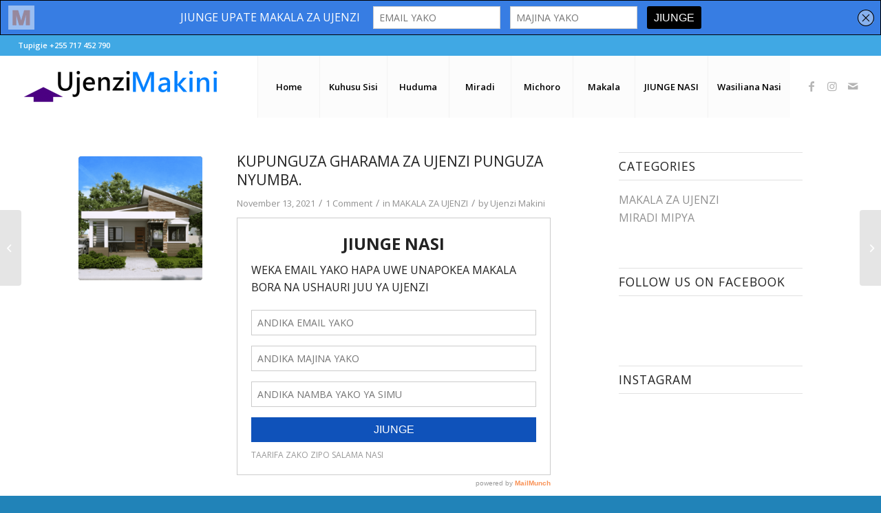

--- FILE ---
content_type: text/html; charset=UTF-8
request_url: https://ujenzimakini.com/2021/11/13/kupunguza-gharama-za-ujenzi-punguza-nyumba/
body_size: 59088
content:
<!DOCTYPE html>
<html lang="en-US" class="html_stretched responsive av-preloader-disabled  html_header_top html_logo_left html_main_nav_header html_menu_right html_slim html_header_sticky_disabled html_header_shrinking_disabled html_header_topbar_active html_mobile_menu_tablet html_header_searchicon_disabled html_content_align_center html_header_unstick_top_disabled html_header_stretch html_minimal_header html_av-submenu-hidden html_av-submenu-display-click html_av-overlay-side html_av-overlay-side-classic html_av-submenu-clone html_entry_id_4004 av-cookies-no-cookie-consent av-default-lightbox av-no-preview html_text_menu_active av-mobile-menu-switch-default">
<head>
<meta charset="UTF-8" />
<meta name="robots" content="index, follow" />


<!-- mobile setting -->
<meta name="viewport" content="width=device-width, initial-scale=1">

<!-- Scripts/CSS and wp_head hook -->
<title>KUPUNGUZA GHARAMA ZA UJENZI PUNGUZA NYUMBA. &#8211; Ujenzi Makini</title>
<meta name='robots' content='max-image-preview:large' />
	<style>img:is([sizes="auto" i], [sizes^="auto," i]) { contain-intrinsic-size: 3000px 1500px }</style>
	<link rel="alternate" type="application/rss+xml" title="Ujenzi Makini &raquo; Feed" href="https://ujenzimakini.com/feed/" />
<link rel="alternate" type="application/rss+xml" title="Ujenzi Makini &raquo; Comments Feed" href="https://ujenzimakini.com/comments/feed/" />
<link rel="alternate" type="application/rss+xml" title="Ujenzi Makini &raquo; KUPUNGUZA GHARAMA ZA UJENZI PUNGUZA NYUMBA. Comments Feed" href="https://ujenzimakini.com/2021/11/13/kupunguza-gharama-za-ujenzi-punguza-nyumba/feed/" />

<!-- google webfont font replacement -->

			<script type='text/javascript'>

				(function() {

					/*	check if webfonts are disabled by user setting via cookie - or user must opt in.	*/
					var html = document.getElementsByTagName('html')[0];
					var cookie_check = html.className.indexOf('av-cookies-needs-opt-in') >= 0 || html.className.indexOf('av-cookies-can-opt-out') >= 0;
					var allow_continue = true;
					var silent_accept_cookie = html.className.indexOf('av-cookies-user-silent-accept') >= 0;

					if( cookie_check && ! silent_accept_cookie )
					{
						if( ! document.cookie.match(/aviaCookieConsent/) || html.className.indexOf('av-cookies-session-refused') >= 0 )
						{
							allow_continue = false;
						}
						else
						{
							if( ! document.cookie.match(/aviaPrivacyRefuseCookiesHideBar/) )
							{
								allow_continue = false;
							}
							else if( ! document.cookie.match(/aviaPrivacyEssentialCookiesEnabled/) )
							{
								allow_continue = false;
							}
							else if( document.cookie.match(/aviaPrivacyGoogleWebfontsDisabled/) )
							{
								allow_continue = false;
							}
						}
					}

					if( allow_continue )
					{
						var f = document.createElement('link');

						f.type 	= 'text/css';
						f.rel 	= 'stylesheet';
						f.href 	= '//fonts.googleapis.com/css?family=Open+Sans:400,600';
						f.id 	= 'avia-google-webfont';

						document.getElementsByTagName('head')[0].appendChild(f);
					}
				})();

			</script>
			<script type="text/javascript">
/* <![CDATA[ */
window._wpemojiSettings = {"baseUrl":"https:\/\/s.w.org\/images\/core\/emoji\/15.0.3\/72x72\/","ext":".png","svgUrl":"https:\/\/s.w.org\/images\/core\/emoji\/15.0.3\/svg\/","svgExt":".svg","source":{"concatemoji":"https:\/\/ujenzimakini.com\/wp-includes\/js\/wp-emoji-release.min.js?ver=6.7.4"}};
/*! This file is auto-generated */
!function(i,n){var o,s,e;function c(e){try{var t={supportTests:e,timestamp:(new Date).valueOf()};sessionStorage.setItem(o,JSON.stringify(t))}catch(e){}}function p(e,t,n){e.clearRect(0,0,e.canvas.width,e.canvas.height),e.fillText(t,0,0);var t=new Uint32Array(e.getImageData(0,0,e.canvas.width,e.canvas.height).data),r=(e.clearRect(0,0,e.canvas.width,e.canvas.height),e.fillText(n,0,0),new Uint32Array(e.getImageData(0,0,e.canvas.width,e.canvas.height).data));return t.every(function(e,t){return e===r[t]})}function u(e,t,n){switch(t){case"flag":return n(e,"\ud83c\udff3\ufe0f\u200d\u26a7\ufe0f","\ud83c\udff3\ufe0f\u200b\u26a7\ufe0f")?!1:!n(e,"\ud83c\uddfa\ud83c\uddf3","\ud83c\uddfa\u200b\ud83c\uddf3")&&!n(e,"\ud83c\udff4\udb40\udc67\udb40\udc62\udb40\udc65\udb40\udc6e\udb40\udc67\udb40\udc7f","\ud83c\udff4\u200b\udb40\udc67\u200b\udb40\udc62\u200b\udb40\udc65\u200b\udb40\udc6e\u200b\udb40\udc67\u200b\udb40\udc7f");case"emoji":return!n(e,"\ud83d\udc26\u200d\u2b1b","\ud83d\udc26\u200b\u2b1b")}return!1}function f(e,t,n){var r="undefined"!=typeof WorkerGlobalScope&&self instanceof WorkerGlobalScope?new OffscreenCanvas(300,150):i.createElement("canvas"),a=r.getContext("2d",{willReadFrequently:!0}),o=(a.textBaseline="top",a.font="600 32px Arial",{});return e.forEach(function(e){o[e]=t(a,e,n)}),o}function t(e){var t=i.createElement("script");t.src=e,t.defer=!0,i.head.appendChild(t)}"undefined"!=typeof Promise&&(o="wpEmojiSettingsSupports",s=["flag","emoji"],n.supports={everything:!0,everythingExceptFlag:!0},e=new Promise(function(e){i.addEventListener("DOMContentLoaded",e,{once:!0})}),new Promise(function(t){var n=function(){try{var e=JSON.parse(sessionStorage.getItem(o));if("object"==typeof e&&"number"==typeof e.timestamp&&(new Date).valueOf()<e.timestamp+604800&&"object"==typeof e.supportTests)return e.supportTests}catch(e){}return null}();if(!n){if("undefined"!=typeof Worker&&"undefined"!=typeof OffscreenCanvas&&"undefined"!=typeof URL&&URL.createObjectURL&&"undefined"!=typeof Blob)try{var e="postMessage("+f.toString()+"("+[JSON.stringify(s),u.toString(),p.toString()].join(",")+"));",r=new Blob([e],{type:"text/javascript"}),a=new Worker(URL.createObjectURL(r),{name:"wpTestEmojiSupports"});return void(a.onmessage=function(e){c(n=e.data),a.terminate(),t(n)})}catch(e){}c(n=f(s,u,p))}t(n)}).then(function(e){for(var t in e)n.supports[t]=e[t],n.supports.everything=n.supports.everything&&n.supports[t],"flag"!==t&&(n.supports.everythingExceptFlag=n.supports.everythingExceptFlag&&n.supports[t]);n.supports.everythingExceptFlag=n.supports.everythingExceptFlag&&!n.supports.flag,n.DOMReady=!1,n.readyCallback=function(){n.DOMReady=!0}}).then(function(){return e}).then(function(){var e;n.supports.everything||(n.readyCallback(),(e=n.source||{}).concatemoji?t(e.concatemoji):e.wpemoji&&e.twemoji&&(t(e.twemoji),t(e.wpemoji)))}))}((window,document),window._wpemojiSettings);
/* ]]> */
</script>
<style id='wp-emoji-styles-inline-css' type='text/css'>

	img.wp-smiley, img.emoji {
		display: inline !important;
		border: none !important;
		box-shadow: none !important;
		height: 1em !important;
		width: 1em !important;
		margin: 0 0.07em !important;
		vertical-align: -0.1em !important;
		background: none !important;
		padding: 0 !important;
	}
</style>
<link rel='stylesheet' id='wp-block-library-css' href='https://ujenzimakini.com/wp-includes/css/dist/block-library/style.min.css?ver=6.7.4' type='text/css' media='all' />
<style id='classic-theme-styles-inline-css' type='text/css'>
/*! This file is auto-generated */
.wp-block-button__link{color:#fff;background-color:#32373c;border-radius:9999px;box-shadow:none;text-decoration:none;padding:calc(.667em + 2px) calc(1.333em + 2px);font-size:1.125em}.wp-block-file__button{background:#32373c;color:#fff;text-decoration:none}
</style>
<style id='global-styles-inline-css' type='text/css'>
:root{--wp--preset--aspect-ratio--square: 1;--wp--preset--aspect-ratio--4-3: 4/3;--wp--preset--aspect-ratio--3-4: 3/4;--wp--preset--aspect-ratio--3-2: 3/2;--wp--preset--aspect-ratio--2-3: 2/3;--wp--preset--aspect-ratio--16-9: 16/9;--wp--preset--aspect-ratio--9-16: 9/16;--wp--preset--color--black: #000000;--wp--preset--color--cyan-bluish-gray: #abb8c3;--wp--preset--color--white: #ffffff;--wp--preset--color--pale-pink: #f78da7;--wp--preset--color--vivid-red: #cf2e2e;--wp--preset--color--luminous-vivid-orange: #ff6900;--wp--preset--color--luminous-vivid-amber: #fcb900;--wp--preset--color--light-green-cyan: #7bdcb5;--wp--preset--color--vivid-green-cyan: #00d084;--wp--preset--color--pale-cyan-blue: #8ed1fc;--wp--preset--color--vivid-cyan-blue: #0693e3;--wp--preset--color--vivid-purple: #9b51e0;--wp--preset--gradient--vivid-cyan-blue-to-vivid-purple: linear-gradient(135deg,rgba(6,147,227,1) 0%,rgb(155,81,224) 100%);--wp--preset--gradient--light-green-cyan-to-vivid-green-cyan: linear-gradient(135deg,rgb(122,220,180) 0%,rgb(0,208,130) 100%);--wp--preset--gradient--luminous-vivid-amber-to-luminous-vivid-orange: linear-gradient(135deg,rgba(252,185,0,1) 0%,rgba(255,105,0,1) 100%);--wp--preset--gradient--luminous-vivid-orange-to-vivid-red: linear-gradient(135deg,rgba(255,105,0,1) 0%,rgb(207,46,46) 100%);--wp--preset--gradient--very-light-gray-to-cyan-bluish-gray: linear-gradient(135deg,rgb(238,238,238) 0%,rgb(169,184,195) 100%);--wp--preset--gradient--cool-to-warm-spectrum: linear-gradient(135deg,rgb(74,234,220) 0%,rgb(151,120,209) 20%,rgb(207,42,186) 40%,rgb(238,44,130) 60%,rgb(251,105,98) 80%,rgb(254,248,76) 100%);--wp--preset--gradient--blush-light-purple: linear-gradient(135deg,rgb(255,206,236) 0%,rgb(152,150,240) 100%);--wp--preset--gradient--blush-bordeaux: linear-gradient(135deg,rgb(254,205,165) 0%,rgb(254,45,45) 50%,rgb(107,0,62) 100%);--wp--preset--gradient--luminous-dusk: linear-gradient(135deg,rgb(255,203,112) 0%,rgb(199,81,192) 50%,rgb(65,88,208) 100%);--wp--preset--gradient--pale-ocean: linear-gradient(135deg,rgb(255,245,203) 0%,rgb(182,227,212) 50%,rgb(51,167,181) 100%);--wp--preset--gradient--electric-grass: linear-gradient(135deg,rgb(202,248,128) 0%,rgb(113,206,126) 100%);--wp--preset--gradient--midnight: linear-gradient(135deg,rgb(2,3,129) 0%,rgb(40,116,252) 100%);--wp--preset--font-size--small: 13px;--wp--preset--font-size--medium: 20px;--wp--preset--font-size--large: 36px;--wp--preset--font-size--x-large: 42px;--wp--preset--spacing--20: 0.44rem;--wp--preset--spacing--30: 0.67rem;--wp--preset--spacing--40: 1rem;--wp--preset--spacing--50: 1.5rem;--wp--preset--spacing--60: 2.25rem;--wp--preset--spacing--70: 3.38rem;--wp--preset--spacing--80: 5.06rem;--wp--preset--shadow--natural: 6px 6px 9px rgba(0, 0, 0, 0.2);--wp--preset--shadow--deep: 12px 12px 50px rgba(0, 0, 0, 0.4);--wp--preset--shadow--sharp: 6px 6px 0px rgba(0, 0, 0, 0.2);--wp--preset--shadow--outlined: 6px 6px 0px -3px rgba(255, 255, 255, 1), 6px 6px rgba(0, 0, 0, 1);--wp--preset--shadow--crisp: 6px 6px 0px rgba(0, 0, 0, 1);}:where(.is-layout-flex){gap: 0.5em;}:where(.is-layout-grid){gap: 0.5em;}body .is-layout-flex{display: flex;}.is-layout-flex{flex-wrap: wrap;align-items: center;}.is-layout-flex > :is(*, div){margin: 0;}body .is-layout-grid{display: grid;}.is-layout-grid > :is(*, div){margin: 0;}:where(.wp-block-columns.is-layout-flex){gap: 2em;}:where(.wp-block-columns.is-layout-grid){gap: 2em;}:where(.wp-block-post-template.is-layout-flex){gap: 1.25em;}:where(.wp-block-post-template.is-layout-grid){gap: 1.25em;}.has-black-color{color: var(--wp--preset--color--black) !important;}.has-cyan-bluish-gray-color{color: var(--wp--preset--color--cyan-bluish-gray) !important;}.has-white-color{color: var(--wp--preset--color--white) !important;}.has-pale-pink-color{color: var(--wp--preset--color--pale-pink) !important;}.has-vivid-red-color{color: var(--wp--preset--color--vivid-red) !important;}.has-luminous-vivid-orange-color{color: var(--wp--preset--color--luminous-vivid-orange) !important;}.has-luminous-vivid-amber-color{color: var(--wp--preset--color--luminous-vivid-amber) !important;}.has-light-green-cyan-color{color: var(--wp--preset--color--light-green-cyan) !important;}.has-vivid-green-cyan-color{color: var(--wp--preset--color--vivid-green-cyan) !important;}.has-pale-cyan-blue-color{color: var(--wp--preset--color--pale-cyan-blue) !important;}.has-vivid-cyan-blue-color{color: var(--wp--preset--color--vivid-cyan-blue) !important;}.has-vivid-purple-color{color: var(--wp--preset--color--vivid-purple) !important;}.has-black-background-color{background-color: var(--wp--preset--color--black) !important;}.has-cyan-bluish-gray-background-color{background-color: var(--wp--preset--color--cyan-bluish-gray) !important;}.has-white-background-color{background-color: var(--wp--preset--color--white) !important;}.has-pale-pink-background-color{background-color: var(--wp--preset--color--pale-pink) !important;}.has-vivid-red-background-color{background-color: var(--wp--preset--color--vivid-red) !important;}.has-luminous-vivid-orange-background-color{background-color: var(--wp--preset--color--luminous-vivid-orange) !important;}.has-luminous-vivid-amber-background-color{background-color: var(--wp--preset--color--luminous-vivid-amber) !important;}.has-light-green-cyan-background-color{background-color: var(--wp--preset--color--light-green-cyan) !important;}.has-vivid-green-cyan-background-color{background-color: var(--wp--preset--color--vivid-green-cyan) !important;}.has-pale-cyan-blue-background-color{background-color: var(--wp--preset--color--pale-cyan-blue) !important;}.has-vivid-cyan-blue-background-color{background-color: var(--wp--preset--color--vivid-cyan-blue) !important;}.has-vivid-purple-background-color{background-color: var(--wp--preset--color--vivid-purple) !important;}.has-black-border-color{border-color: var(--wp--preset--color--black) !important;}.has-cyan-bluish-gray-border-color{border-color: var(--wp--preset--color--cyan-bluish-gray) !important;}.has-white-border-color{border-color: var(--wp--preset--color--white) !important;}.has-pale-pink-border-color{border-color: var(--wp--preset--color--pale-pink) !important;}.has-vivid-red-border-color{border-color: var(--wp--preset--color--vivid-red) !important;}.has-luminous-vivid-orange-border-color{border-color: var(--wp--preset--color--luminous-vivid-orange) !important;}.has-luminous-vivid-amber-border-color{border-color: var(--wp--preset--color--luminous-vivid-amber) !important;}.has-light-green-cyan-border-color{border-color: var(--wp--preset--color--light-green-cyan) !important;}.has-vivid-green-cyan-border-color{border-color: var(--wp--preset--color--vivid-green-cyan) !important;}.has-pale-cyan-blue-border-color{border-color: var(--wp--preset--color--pale-cyan-blue) !important;}.has-vivid-cyan-blue-border-color{border-color: var(--wp--preset--color--vivid-cyan-blue) !important;}.has-vivid-purple-border-color{border-color: var(--wp--preset--color--vivid-purple) !important;}.has-vivid-cyan-blue-to-vivid-purple-gradient-background{background: var(--wp--preset--gradient--vivid-cyan-blue-to-vivid-purple) !important;}.has-light-green-cyan-to-vivid-green-cyan-gradient-background{background: var(--wp--preset--gradient--light-green-cyan-to-vivid-green-cyan) !important;}.has-luminous-vivid-amber-to-luminous-vivid-orange-gradient-background{background: var(--wp--preset--gradient--luminous-vivid-amber-to-luminous-vivid-orange) !important;}.has-luminous-vivid-orange-to-vivid-red-gradient-background{background: var(--wp--preset--gradient--luminous-vivid-orange-to-vivid-red) !important;}.has-very-light-gray-to-cyan-bluish-gray-gradient-background{background: var(--wp--preset--gradient--very-light-gray-to-cyan-bluish-gray) !important;}.has-cool-to-warm-spectrum-gradient-background{background: var(--wp--preset--gradient--cool-to-warm-spectrum) !important;}.has-blush-light-purple-gradient-background{background: var(--wp--preset--gradient--blush-light-purple) !important;}.has-blush-bordeaux-gradient-background{background: var(--wp--preset--gradient--blush-bordeaux) !important;}.has-luminous-dusk-gradient-background{background: var(--wp--preset--gradient--luminous-dusk) !important;}.has-pale-ocean-gradient-background{background: var(--wp--preset--gradient--pale-ocean) !important;}.has-electric-grass-gradient-background{background: var(--wp--preset--gradient--electric-grass) !important;}.has-midnight-gradient-background{background: var(--wp--preset--gradient--midnight) !important;}.has-small-font-size{font-size: var(--wp--preset--font-size--small) !important;}.has-medium-font-size{font-size: var(--wp--preset--font-size--medium) !important;}.has-large-font-size{font-size: var(--wp--preset--font-size--large) !important;}.has-x-large-font-size{font-size: var(--wp--preset--font-size--x-large) !important;}
:where(.wp-block-post-template.is-layout-flex){gap: 1.25em;}:where(.wp-block-post-template.is-layout-grid){gap: 1.25em;}
:where(.wp-block-columns.is-layout-flex){gap: 2em;}:where(.wp-block-columns.is-layout-grid){gap: 2em;}
:root :where(.wp-block-pullquote){font-size: 1.5em;line-height: 1.6;}
</style>
<link rel='stylesheet' id='avia-merged-styles-css' href='https://ujenzimakini.com/wp-content/uploads/dynamic_avia/avia-merged-styles-5b0e53d698a1b876bc0e468c6f96d44c---681ce46aa161f.css' type='text/css' media='all' />
<script type="text/javascript" src="https://ujenzimakini.com/wp-includes/js/jquery/jquery.min.js?ver=3.7.1" id="jquery-core-js"></script>
<script type="text/javascript" src="https://ujenzimakini.com/wp-includes/js/jquery/jquery-migrate.min.js?ver=3.4.1" id="jquery-migrate-js"></script>
<link rel="https://api.w.org/" href="https://ujenzimakini.com/wp-json/" /><link rel="alternate" title="JSON" type="application/json" href="https://ujenzimakini.com/wp-json/wp/v2/posts/4004" /><link rel="EditURI" type="application/rsd+xml" title="RSD" href="https://ujenzimakini.com/xmlrpc.php?rsd" />
<meta name="generator" content="WordPress 6.7.4" />
<link rel="canonical" href="https://ujenzimakini.com/2021/11/13/kupunguza-gharama-za-ujenzi-punguza-nyumba/" />
<link rel='shortlink' href='https://ujenzimakini.com/?p=4004' />
<link rel="alternate" title="oEmbed (JSON)" type="application/json+oembed" href="https://ujenzimakini.com/wp-json/oembed/1.0/embed?url=https%3A%2F%2Fujenzimakini.com%2F2021%2F11%2F13%2Fkupunguza-gharama-za-ujenzi-punguza-nyumba%2F" />
<link rel="alternate" title="oEmbed (XML)" type="text/xml+oembed" href="https://ujenzimakini.com/wp-json/oembed/1.0/embed?url=https%3A%2F%2Fujenzimakini.com%2F2021%2F11%2F13%2Fkupunguza-gharama-za-ujenzi-punguza-nyumba%2F&#038;format=xml" />
<script type='text/javascript' data-cfasync='false'>var _mmunch = {'front': false, 'page': false, 'post': false, 'category': false, 'author': false, 'search': false, 'attachment': false, 'tag': false};_mmunch['post'] = true; _mmunch['postData'] = {"ID":4004,"post_name":"kupunguza-gharama-za-ujenzi-punguza-nyumba","post_title":"KUPUNGUZA GHARAMA ZA UJENZI PUNGUZA NYUMBA.","post_type":"post","post_author":"1","post_status":"publish"}; _mmunch['postCategories'] = [{"term_id":1,"name":"MAKALA ZA UJENZI","slug":"makala-za-ujenzi","term_group":0,"term_taxonomy_id":1,"taxonomy":"category","description":"","parent":0,"count":602,"filter":"raw","cat_ID":1,"category_count":602,"category_description":"","cat_name":"MAKALA ZA UJENZI","category_nicename":"makala-za-ujenzi","category_parent":0}]; _mmunch['postTags'] = false; _mmunch['postAuthor'] = {"name":"","ID":""};</script><script data-cfasync="false" src="//a.mailmunch.co/app/v1/site.js" id="mailmunch-script" data-plugin="mc_mm" data-mailmunch-site-id="740273" async></script><link rel="profile" href="http://gmpg.org/xfn/11" />
<link rel="alternate" type="application/rss+xml" title="Ujenzi Makini RSS2 Feed" href="https://ujenzimakini.com/feed/" />
<link rel="pingback" href="https://ujenzimakini.com/xmlrpc.php" />
<!--[if lt IE 9]><script src="https://ujenzimakini.com/wp-content/themes/enfold/js/html5shiv.js"></script><![endif]-->


<!-- Jetpack Open Graph Tags -->
<meta property="og:type" content="article" />
<meta property="og:title" content="KUPUNGUZA GHARAMA ZA UJENZI PUNGUZA NYUMBA." />
<meta property="og:url" content="https://ujenzimakini.com/2021/11/13/kupunguza-gharama-za-ujenzi-punguza-nyumba/" />
<meta property="og:description" content="Suala la kupunguza gharama za ujenzi ni suala ambalo hufikiriwa na kila mtu anayetaka kujenga lakini changamoto ni kwamba wengi aidha hawajui maeneo ya kuzingatia katika kufanya hivyo au huwa wanaa…" />
<meta property="article:published_time" content="2021-11-13T14:20:34+00:00" />
<meta property="article:modified_time" content="2021-11-13T14:20:44+00:00" />
<meta property="og:site_name" content="Ujenzi Makini" />
<meta property="og:image" content="https://ujenzimakini.com/wp-content/uploads/2021/11/Ujenzi-wa-gharama-nafuu-1.png" />
<meta property="og:image:width" content="798" />
<meta property="og:image:height" content="498" />
<meta property="og:image:alt" content="" />
<meta property="og:locale" content="en_US" />
<meta name="twitter:text:title" content="KUPUNGUZA GHARAMA ZA UJENZI PUNGUZA NYUMBA." />
<meta name="twitter:image" content="https://ujenzimakini.com/wp-content/uploads/2021/11/Ujenzi-wa-gharama-nafuu-1.png?w=640" />
<meta name="twitter:card" content="summary_large_image" />

<!-- End Jetpack Open Graph Tags -->

<!-- To speed up the rendering and to display the site as fast as possible to the user we include some styles and scripts for above the fold content inline -->
<script type="text/javascript">'use strict';var avia_is_mobile=!1;if(/Android|webOS|iPhone|iPad|iPod|BlackBerry|IEMobile|Opera Mini/i.test(navigator.userAgent)&&'ontouchstart' in document.documentElement){avia_is_mobile=!0;document.documentElement.className+=' avia_mobile '}
else{document.documentElement.className+=' avia_desktop '};document.documentElement.className+=' js_active ';(function(){var e=['-webkit-','-moz-','-ms-',''],n='';for(var t in e){if(e[t]+'transform' in document.documentElement.style){document.documentElement.className+=' avia_transform ';n=e[t]+'transform'};if(e[t]+'perspective' in document.documentElement.style){document.documentElement.className+=' avia_transform3d '}};if(typeof document.getElementsByClassName=='function'&&typeof document.documentElement.getBoundingClientRect=='function'&&avia_is_mobile==!1){if(n&&window.innerHeight>0){setTimeout(function(){var e=0,o={},a=0,t=document.getElementsByClassName('av-parallax'),i=window.pageYOffset||document.documentElement.scrollTop;for(e=0;e<t.length;e++){t[e].style.top='0px';o=t[e].getBoundingClientRect();a=Math.ceil((window.innerHeight+i-o.top)*0.3);t[e].style[n]='translate(0px, '+a+'px)';t[e].style.top='auto';t[e].className+=' enabled-parallax '}},50)}}})();</script><style type='text/css'>
@font-face {font-family: 'entypo-fontello'; font-weight: normal; font-style: normal; font-display: auto;
src: url('https://ujenzimakini.com/wp-content/themes/enfold/config-templatebuilder/avia-template-builder/assets/fonts/entypo-fontello.woff2') format('woff2'),
url('https://ujenzimakini.com/wp-content/themes/enfold/config-templatebuilder/avia-template-builder/assets/fonts/entypo-fontello.woff') format('woff'),
url('https://ujenzimakini.com/wp-content/themes/enfold/config-templatebuilder/avia-template-builder/assets/fonts/entypo-fontello.ttf') format('truetype'),
url('https://ujenzimakini.com/wp-content/themes/enfold/config-templatebuilder/avia-template-builder/assets/fonts/entypo-fontello.svg#entypo-fontello') format('svg'),
url('https://ujenzimakini.com/wp-content/themes/enfold/config-templatebuilder/avia-template-builder/assets/fonts/entypo-fontello.eot'),
url('https://ujenzimakini.com/wp-content/themes/enfold/config-templatebuilder/avia-template-builder/assets/fonts/entypo-fontello.eot?#iefix') format('embedded-opentype');
} #top .avia-font-entypo-fontello, body .avia-font-entypo-fontello, html body [data-av_iconfont='entypo-fontello']:before{ font-family: 'entypo-fontello'; }

@font-face {font-family: 'medical'; font-weight: normal; font-style: normal; font-display: auto;
src: url('https://ujenzimakini.com/wp-content/uploads/avia_fonts/medical/medical.woff2') format('woff2'),
url('https://ujenzimakini.com/wp-content/uploads/avia_fonts/medical/medical.woff') format('woff'),
url('https://ujenzimakini.com/wp-content/uploads/avia_fonts/medical/medical.ttf') format('truetype'),
url('https://ujenzimakini.com/wp-content/uploads/avia_fonts/medical/medical.svg#medical') format('svg'),
url('https://ujenzimakini.com/wp-content/uploads/avia_fonts/medical/medical.eot'),
url('https://ujenzimakini.com/wp-content/uploads/avia_fonts/medical/medical.eot?#iefix') format('embedded-opentype');
} #top .avia-font-medical, body .avia-font-medical, html body [data-av_iconfont='medical']:before{ font-family: 'medical'; }
</style>

<!--
Debugging Info for Theme support: 

Theme: Enfold
Version: 4.8.9
Installed: enfold
AviaFramework Version: 5.0
AviaBuilder Version: 4.8
aviaElementManager Version: 1.0.1
ML:512-PU:75-PLA:4
WP:6.7.4
Compress: CSS:all theme files - JS:all theme files
Updates: disabled
PLAu:3
-->
</head>

<body id="top" class="post-template-default single single-post postid-4004 single-format-standard stretched no_sidebar_border rtl_columns av-curtain-numeric open_sans " itemscope="itemscope" itemtype="https://schema.org/WebPage" >

	
	<div id='wrap_all'>

	
<header id='header' class='all_colors header_color light_bg_color  av_header_top av_logo_left av_main_nav_header av_menu_right av_slim av_header_sticky_disabled av_header_shrinking_disabled av_header_stretch av_mobile_menu_tablet av_header_searchicon_disabled av_header_unstick_top_disabled av_seperator_big_border av_minimal_header av_bottom_nav_disabled '  role="banner" itemscope="itemscope" itemtype="https://schema.org/WPHeader" >

		<div id='header_meta' class='container_wrap container_wrap_meta  av_icon_active_main av_secondary_right av_extra_header_active av_phone_active_left av_entry_id_4004'>

			      <div class='container'>
			      <div class='phone-info '><div>Tupigie +255 717 452 790</div></div>			      </div>
		</div>

		<div  id='header_main' class='container_wrap container_wrap_logo'>

        <div class='container av-logo-container'><div class='inner-container'><span class='logo avia-standard-logo'><a href='https://ujenzimakini.com/' class=''><img src="https://ujenzimakini.com/wp-content/uploads/2020/02/ujenzi-300x74.png" height="100" width="300" alt='Ujenzi Makini' title='' /></a></span><nav class='main_menu' data-selectname='Select a page'  role="navigation" itemscope="itemscope" itemtype="https://schema.org/SiteNavigationElement" ><div class="avia-menu av-main-nav-wrap av_menu_icon_beside"><ul role="menu" class="menu av-main-nav" id="avia-menu"><li role="menuitem" id="menu-item-1380" class="menu-item menu-item-type-post_type menu-item-object-page menu-item-home menu-item-top-level menu-item-top-level-1"><a href="https://ujenzimakini.com/" itemprop="url" tabindex="0"><span class="avia-bullet"></span><span class="avia-menu-text">Home</span><span class="avia-menu-fx"><span class="avia-arrow-wrap"><span class="avia-arrow"></span></span></span></a></li>
<li role="menuitem" id="menu-item-1182" class="menu-item menu-item-type-post_type menu-item-object-page menu-item-top-level menu-item-top-level-2"><a href="https://ujenzimakini.com/kuhusu-sisi/" itemprop="url" tabindex="0"><span class="avia-bullet"></span><span class="avia-menu-text">Kuhusu Sisi</span><span class="avia-menu-fx"><span class="avia-arrow-wrap"><span class="avia-arrow"></span></span></span></a></li>
<li role="menuitem" id="menu-item-1102" class="menu-item menu-item-type-post_type menu-item-object-page menu-item-top-level menu-item-top-level-3"><a href="https://ujenzimakini.com/huduma/" itemprop="url" tabindex="0"><span class="avia-bullet"></span><span class="avia-menu-text">Huduma</span><span class="avia-menu-fx"><span class="avia-arrow-wrap"><span class="avia-arrow"></span></span></span></a></li>
<li role="menuitem" id="menu-item-1187" class="menu-item menu-item-type-post_type menu-item-object-page menu-item-has-children menu-item-mega-parent  menu-item-top-level menu-item-top-level-4"><a href="https://ujenzimakini.com/miradi/" itemprop="url" tabindex="0"><span class="avia-bullet"></span><span class="avia-menu-text">Miradi</span><span class="avia-menu-fx"><span class="avia-arrow-wrap"><span class="avia-arrow"></span></span></span></a>
<div class='avia_mega_div avia_mega4 twelve units'>

<ul class="sub-menu">
	<li role="menuitem" id="menu-item-2589" class="menu-item menu-item-type-taxonomy menu-item-object-category avia_mega_menu_columns_4 three units  avia_mega_menu_columns_first"><span class='mega_menu_title heading-color av-special-font'><a href='https://ujenzimakini.com/category/miradi-mipya/'>MIRADI MIPYA</a></span></li>
	<li role="menuitem" id="menu-item-1199" class="menu-item menu-item-type-post_type menu-item-object-page avia_mega_menu_columns_4 three units "><span class='mega_menu_title heading-color av-special-font'><a href='https://ujenzimakini.com/miradi/miradi-iliyochorwa/'>Miradi Iliyochorwa</a></span></li>
	<li role="menuitem" id="menu-item-1198" class="menu-item menu-item-type-post_type menu-item-object-page avia_mega_menu_columns_4 three units "><span class='mega_menu_title heading-color av-special-font'><a href='https://ujenzimakini.com/miradi/miradi-inayojengwa/'>Miradi Inayojengwa</a></span></li>
	<li role="menuitem" id="menu-item-1197" class="menu-item menu-item-type-post_type menu-item-object-page avia_mega_menu_columns_4 three units avia_mega_menu_columns_last"><span class='mega_menu_title heading-color av-special-font'><a href='https://ujenzimakini.com/miradi/miradi-iliyokamilika/'>Miradi Iliyokamilika</a></span></li>
</ul>

</div>
</li>
<li role="menuitem" id="menu-item-1345" class="menu-item menu-item-type-post_type menu-item-object-page menu-item-top-level menu-item-top-level-5"><a href="https://ujenzimakini.com/michoro-picha/" itemprop="url" tabindex="0"><span class="avia-bullet"></span><span class="avia-menu-text">Michoro</span><span class="avia-menu-fx"><span class="avia-arrow-wrap"><span class="avia-arrow"></span></span></span></a></li>
<li role="menuitem" id="menu-item-1103" class="menu-item menu-item-type-post_type menu-item-object-page current_page_parent menu-item-top-level menu-item-top-level-6 current-menu-item"><a href="https://ujenzimakini.com/makala/" itemprop="url" tabindex="0"><span class="avia-bullet"></span><span class="avia-menu-text">Makala</span><span class="avia-menu-fx"><span class="avia-arrow-wrap"><span class="avia-arrow"></span></span></span></a></li>
<li role="menuitem" id="menu-item-1374" class="menu-item menu-item-type-post_type menu-item-object-page menu-item-top-level menu-item-top-level-7"><a href="https://ujenzimakini.com/jiunge-nasi/" itemprop="url" tabindex="0"><span class="avia-bullet"></span><span class="avia-menu-text">JIUNGE NASI</span><span class="avia-menu-fx"><span class="avia-arrow-wrap"><span class="avia-arrow"></span></span></span></a></li>
<li role="menuitem" id="menu-item-1101" class="menu-item menu-item-type-post_type menu-item-object-page menu-item-top-level menu-item-top-level-8"><a href="https://ujenzimakini.com/mawasiliano/" itemprop="url" tabindex="0"><span class="avia-bullet"></span><span class="avia-menu-text">Wasiliana Nasi</span><span class="avia-menu-fx"><span class="avia-arrow-wrap"><span class="avia-arrow"></span></span></span></a></li>
<li class="av-burger-menu-main menu-item-avia-special av-small-burger-icon">
	        			<a href="#" aria-label="Menu" aria-hidden="false">
							<span class="av-hamburger av-hamburger--spin av-js-hamburger">
								<span class="av-hamburger-box">
						          <span class="av-hamburger-inner"></span>
						          <strong>Menu</strong>
								</span>
							</span>
							<span class="avia_hidden_link_text">Menu</span>
						</a>
	        		   </li></ul></div><ul class='noLightbox social_bookmarks icon_count_3'><li class='social_bookmarks_facebook av-social-link-facebook social_icon_1'><a  aria-label="Link to Facebook" href='#' aria-hidden='false' data-av_icon='' data-av_iconfont='entypo-fontello' title='Facebook'><span class='avia_hidden_link_text'>Facebook</span></a></li><li class='social_bookmarks_instagram av-social-link-instagram social_icon_2'><a  aria-label="Link to Instagram" href='#' aria-hidden='false' data-av_icon='' data-av_iconfont='entypo-fontello' title='Instagram'><span class='avia_hidden_link_text'>Instagram</span></a></li><li class='social_bookmarks_mail av-social-link-mail social_icon_3'><a  aria-label="Link to Mail" href='#' aria-hidden='false' data-av_icon='' data-av_iconfont='entypo-fontello' title='Mail'><span class='avia_hidden_link_text'>Mail</span></a></li></ul></nav></div> </div> 
		<!-- end container_wrap-->
		</div>
		<div class='header_bg'></div>

<!-- end header -->
</header>

	<div id='main' class='all_colors' data-scroll-offset='0'>

	
		<div class='container_wrap container_wrap_first main_color sidebar_right'>

			<div class='container template-blog template-single-blog '>

				<main class='content units av-content-small alpha '  role="main" itemscope="itemscope" itemtype="https://schema.org/Blog" >

                    <article class="post-entry post-entry-type-standard post-entry-4004 post-loop-1 post-parity-odd post-entry-last single-small with-slider post-4004 post type-post status-publish format-standard has-post-thumbnail hentry category-makala-za-ujenzi"  itemscope="itemscope" itemtype="https://schema.org/BlogPosting" itemprop="blogPost" ><div class="blog-meta"><a href="https://ujenzimakini.com/wp-content/uploads/2021/11/Ujenzi-wa-gharama-nafuu-1.png" class='small-preview'  title="Ujenzi-wa-gharama-nafuu-1"   itemprop="image" itemscope="itemscope" itemtype="https://schema.org/ImageObject" ><img width="180" height="180" src="https://ujenzimakini.com/wp-content/uploads/2021/11/Ujenzi-wa-gharama-nafuu-1-180x180.png" class="wp-image-4005 avia-img-lazy-loading-4005 attachment-square size-square wp-post-image" alt="" decoding="async" /><span class="iconfont" aria-hidden='true' data-av_icon='' data-av_iconfont='entypo-fontello'></span></a></div><div class='entry-content-wrapper clearfix standard-content'><header class="entry-content-header"><h1 class='post-title entry-title '  itemprop="headline" >KUPUNGUZA GHARAMA ZA UJENZI PUNGUZA NYUMBA.<span class="post-format-icon minor-meta"></span></h1><span class="post-meta-infos"><time class="date-container minor-meta updated"  itemprop="datePublished" datetime="2021-11-13T17:20:34+03:00" >November 13, 2021</time><span class="text-sep">/</span><span class="comment-container minor-meta"><a href="https://ujenzimakini.com/2021/11/13/kupunguza-gharama-za-ujenzi-punguza-nyumba/#comments" class="comments-link" >1 Comment</a></span><span class="text-sep">/</span><span class="blog-categories minor-meta">in <a href="https://ujenzimakini.com/category/makala-za-ujenzi/" rel="tag">MAKALA ZA UJENZI</a></span><span class="text-sep">/</span><span class="blog-author minor-meta">by <span class="entry-author-link"  itemprop="author" ><span class="author"><span class="fn"><a href="https://ujenzimakini.com/author/ujenzi-makini/" title="Posts by Ujenzi Makini" rel="author">Ujenzi Makini</a></span></span></span></span></span></header><div class="entry-content"  itemprop="text" ><div class='mailmunch-forms-before-post' style='display: none !important;'></div>
<p></p>



<p><strong>Suala la kupunguza gharama za ujenzi ni suala ambalo hufikiriwa na kila mtu anayetaka kujenga lakini changamoto ni kwamba wengi aidha hawajui</strong> <strong>maeneo ya kuzingatia katika kufanya hivyo au huwa wanaamini kwamba kuna miujiza inaweza kufanyika katika kupunguza gharama za ujenzi.</strong></p>



<p>Kama vitu vinavyofanya gharama iwe kubwa ni vitu unavyovihitaji sana na haupo tayari kuvikosa na pia una uwezo wa kumudu gharama yake hata kama ni kwa muda fulani basi hupaswi kuviondoa bali unapaswa kupambana mpaka uhakikishe vimeweza kukamilika.</p>



<figure class="wp-block-image size-full is-resized"><img fetchpriority="high" decoding="async" src="https://ujenzimakini.com/wp-content/uploads/2021/11/Ujenzi-wa-gharama-nafuu-1.png" alt="" class="wp-image-4005" width="1022" height="638" srcset="https://ujenzimakini.com/wp-content/uploads/2021/11/Ujenzi-wa-gharama-nafuu-1.png 798w, https://ujenzimakini.com/wp-content/uploads/2021/11/Ujenzi-wa-gharama-nafuu-1-300x187.png 300w, https://ujenzimakini.com/wp-content/uploads/2021/11/Ujenzi-wa-gharama-nafuu-1-768x479.png 768w, https://ujenzimakini.com/wp-content/uploads/2021/11/Ujenzi-wa-gharama-nafuu-1-705x440.png 705w, https://ujenzimakini.com/wp-content/uploads/2021/11/Ujenzi-wa-gharama-nafuu-1-450x281.png 450w" sizes="(max-width: 1022px) 100vw, 1022px" /></figure>



<p>Nafikiri jambo la kwanza muhimu kabisa kabla ya vyote ni kufahamu gharama zenyewe za ujenzi ni kiasi gani na kwa nini ni kiasi hicho kwa kujua ni maeneo gani yanafanya gharama iwe kiasi hicho na kisha kuangalia kama ni vitu unavyoweza kufanyia kazi na kama ni gharama unayoweza kumudu au la.</p>



<p>Lakini kwenye suala la kupunguza gharama ujenzi hakuna miujiza bali kitu cha muhimu na kucheza na namba hivyo eneo la kuweka umakini na umuhimu mkubwa katika kupunguza ukubwa wa jengo na wingi wa vitu visivyokuwa na maana kwako.</p>



<p>Kwa sababu kadiri jengo linavyokuwa kubwa na kuwa na vitu vingi ndivyo kadiri linavyokuwa na gharama kubwa katika kulijenga na hakuna njia ya mkato ya kupunguza sana gharama zaidi ya kupunguza ukubwa wa jengo pamoja na wingi wa mahitaji yako ndani ya jengo hilo.</p><div class='mailmunch-forms-in-post-middle' style='display: none !important;'></div>



<figure class="wp-block-image size-full"><img decoding="async" width="1024" height="627" src="https://ujenzimakini.com/wp-content/uploads/2021/11/Ujenzi-wa-gharama-nafuu-2.jpg" alt="" class="wp-image-4006" srcset="https://ujenzimakini.com/wp-content/uploads/2021/11/Ujenzi-wa-gharama-nafuu-2.jpg 1024w, https://ujenzimakini.com/wp-content/uploads/2021/11/Ujenzi-wa-gharama-nafuu-2-300x184.jpg 300w, https://ujenzimakini.com/wp-content/uploads/2021/11/Ujenzi-wa-gharama-nafuu-2-768x470.jpg 768w, https://ujenzimakini.com/wp-content/uploads/2021/11/Ujenzi-wa-gharama-nafuu-2-705x432.jpg 705w, https://ujenzimakini.com/wp-content/uploads/2021/11/Ujenzi-wa-gharama-nafuu-2-450x276.jpg 450w" sizes="(max-width: 1024px) 100vw, 1024px" /></figure>



<p>Maeneo mengine kupunguza gharama ukiondoa kupunguza ukubwa wa jengo ni maeneo ambayo gharama zitapungua kwa kiasi kidogo sana au kama utataka kupunguza kwa kiasi kikubwa basi hata uimara na ubora wa jengo lenyewe utakuta unapungua sana kitu ambacho pengine hutapenda kuona kinatokea.</p>



<p>Karibu sana.</p>



<p>Architect Sebastian Moshi.</p>



<p>Whatsapp/Call +255717452790.</p>
<div class='mailmunch-forms-after-post' style='display: none !important;'></div></div><footer class="entry-footer"><div class='av-social-sharing-box av-social-sharing-box-default av-social-sharing-box-fullwidth'><div class="av-share-box"><h5 class='av-share-link-description av-no-toc '>Share this entry</h5><ul class="av-share-box-list noLightbox"><li class='av-share-link av-social-link-facebook' ><a target="_blank" aria-label="Share on Facebook" href='https://www.facebook.com/sharer.php?u=https://ujenzimakini.com/2021/11/13/kupunguza-gharama-za-ujenzi-punguza-nyumba/&#038;t=KUPUNGUZA%20GHARAMA%20ZA%20UJENZI%20PUNGUZA%20NYUMBA.' aria-hidden='false' data-av_icon='' data-av_iconfont='entypo-fontello' title='' data-avia-related-tooltip='Share on Facebook' rel="noopener"><span class='avia_hidden_link_text'>Share on Facebook</span></a></li><li class='av-share-link av-social-link-twitter' ><a target="_blank" aria-label="Share on Twitter" href='https://twitter.com/share?text=KUPUNGUZA%20GHARAMA%20ZA%20UJENZI%20PUNGUZA%20NYUMBA.&#038;url=https://ujenzimakini.com/?p=4004' aria-hidden='false' data-av_icon='' data-av_iconfont='entypo-fontello' title='' data-avia-related-tooltip='Share on Twitter' rel="noopener"><span class='avia_hidden_link_text'>Share on Twitter</span></a></li><li class='av-share-link av-social-link-whatsapp' ><a target="_blank" aria-label="Share on WhatsApp" href='https://api.whatsapp.com/send?text=https://ujenzimakini.com/2021/11/13/kupunguza-gharama-za-ujenzi-punguza-nyumba/' aria-hidden='false' data-av_icon='' data-av_iconfont='entypo-fontello' title='' data-avia-related-tooltip='Share on WhatsApp' rel="noopener"><span class='avia_hidden_link_text'>Share on WhatsApp</span></a></li><li class='av-share-link av-social-link-linkedin' ><a target="_blank" aria-label="Share on LinkedIn" href='https://linkedin.com/shareArticle?mini=true&#038;title=KUPUNGUZA%20GHARAMA%20ZA%20UJENZI%20PUNGUZA%20NYUMBA.&#038;url=https://ujenzimakini.com/2021/11/13/kupunguza-gharama-za-ujenzi-punguza-nyumba/' aria-hidden='false' data-av_icon='' data-av_iconfont='entypo-fontello' title='' data-avia-related-tooltip='Share on LinkedIn' rel="noopener"><span class='avia_hidden_link_text'>Share on LinkedIn</span></a></li><li class='av-share-link av-social-link-mail' ><a  aria-label="Share by Mail" href='mailto:?subject=KUPUNGUZA%20GHARAMA%20ZA%20UJENZI%20PUNGUZA%20NYUMBA.&#038;body=https://ujenzimakini.com/2021/11/13/kupunguza-gharama-za-ujenzi-punguza-nyumba/' aria-hidden='false' data-av_icon='' data-av_iconfont='entypo-fontello' title='' data-avia-related-tooltip='Share by Mail'><span class='avia_hidden_link_text'>Share by Mail</span></a></li></ul></div></div></footer><div class='post_delimiter'></div></div><div class="post_author_timeline"></div><span class='hidden'>
				<span class='av-structured-data'  itemprop="image" itemscope="itemscope" itemtype="https://schema.org/ImageObject" >
						<span itemprop='url'>https://ujenzimakini.com/wp-content/uploads/2021/11/Ujenzi-wa-gharama-nafuu-1.png</span>
						<span itemprop='height'>498</span>
						<span itemprop='width'>798</span>
				</span>
				<span class='av-structured-data'  itemprop="publisher" itemtype="https://schema.org/Organization" itemscope="itemscope" >
						<span itemprop='name'>Ujenzi Makini</span>
						<span itemprop='logo' itemscope itemtype='https://schema.org/ImageObject'>
							<span itemprop='url'>https://ujenzimakini.com/wp-content/uploads/2020/02/ujenzi-300x74.png</span>
						 </span>
				</span><span class='av-structured-data'  itemprop="author" itemscope="itemscope" itemtype="https://schema.org/Person" ><span itemprop='name'>Ujenzi Makini</span></span><span class='av-structured-data'  itemprop="datePublished" datetime="2021-11-13T17:20:34+03:00" >2021-11-13 17:20:34</span><span class='av-structured-data'  itemprop="dateModified" itemtype="https://schema.org/dateModified" >2021-11-13 17:20:44</span><span class='av-structured-data'  itemprop="mainEntityOfPage" itemtype="https://schema.org/mainEntityOfPage" ><span itemprop='name'>KUPUNGUZA GHARAMA ZA UJENZI PUNGUZA NYUMBA.</span></span></span></article><div class='single-small'></div>




<div class='comment-entry post-entry'>

<div class='comment_meta_container'>

			<div class='side-container-comment'>

	        		<div class='side-container-comment-inner'>
	        			
	        			<span class='comment-count'>1</span>
   						<span class='comment-text'>reply</span>
   						<span class='center-border center-border-left'></span>
   						<span class='center-border center-border-right'></span>

	        		</div>

	        	</div>

			</div>


			<div class='comment_container'>


			<ol class="commentlist" id="comments">
				    <li class="comment even thread-even depth-1" id="li-comment-208">

        <div id="comment-208">
        <article>
            <div class="gravatar">
                <img alt='UWEKEZAJI MAJENGO' src='https://secure.gravatar.com/avatar/ad1477b7c6ef67c0294d43b691749191?s=60&#038;d=mm&#038;r=g' srcset='https://secure.gravatar.com/avatar/ad1477b7c6ef67c0294d43b691749191?s=120&#038;d=mm&#038;r=g 2x' class='avatar avatar-60 photo' height='60' width='60' loading='lazy' decoding='async'/>            </div>

            <!-- display the comment -->
            <div class='comment_content'>
                <header class="comment-header">
                    <cite class="author_name heading"><a rel="nofollow" href="http://www.uwekezajimajengo.wordpress.com" ><cite class="comment_author_name">UWEKEZAJI MAJENGO</cite></a></cite> <span class="says">says:</span>                    
                    <!-- display the comment metadata like time and date-->
                        <div class="comment-meta commentmetadata">
                            <a href="https://ujenzimakini.com/2021/11/13/kupunguza-gharama-za-ujenzi-punguza-nyumba/#comment-208">
                                <time  >
                                    November 14, 2021 at 11:37 am                                </time>
                            </a>
                        </div>
                </header>

                <!-- display the comment text -->
                <div class='comment_text entry-content-wrapper clearfix' >
                <p>Asante sana kwa somo zuri.</p>
                                <a rel="nofollow" class="comment-reply-link" href="https://ujenzimakini.com/2021/11/13/kupunguza-gharama-za-ujenzi-punguza-nyumba/?replytocom=208#respond" data-commentid="208" data-postid="4004" data-belowelement="comment-208" data-respondelement="respond" data-replyto="Reply to UWEKEZAJI MAJENGO" aria-label="Reply to UWEKEZAJI MAJENGO">Reply</a>                </div>
            </div>

        </article>
    </div>
</li><!-- #comment-## -->
			</ol>
			




</div> <!-- end grid div--><div class='comment_container'><h3 class='miniheading '>Leave a Reply</h3><span class='minitext'>Want to join the discussion? <br/>Feel free to contribute!</span>	<div id="respond" class="comment-respond">
		<h3 id="reply-title" class="comment-reply-title">Leave a Reply <small><a rel="nofollow" id="cancel-comment-reply-link" href="/2021/11/13/kupunguza-gharama-za-ujenzi-punguza-nyumba/#respond" style="display:none;">Cancel reply</a></small></h3><form action="https://ujenzimakini.com/wp-comments-post.php" method="post" id="commentform" class="comment-form"><p class="comment-notes"><span id="email-notes">Your email address will not be published.</span> <span class="required-field-message">Required fields are marked <span class="required">*</span></span></p><p class="comment-form-author"><label for="author">Name <span class="required">*</span></label> <input id="author" name="author" type="text" value="" size="30" maxlength="245" autocomplete="name" required="required" /></p>
<p class="comment-form-email"><label for="email">Email <span class="required">*</span></label> <input id="email" name="email" type="text" value="" size="30" maxlength="100" aria-describedby="email-notes" autocomplete="email" required="required" /></p>
<p class="comment-form-url"><label for="url">Website</label> <input id="url" name="url" type="text" value="" size="30" maxlength="200" autocomplete="url" /></p>
<p class="comment-form-cookies-consent"><input id="wp-comment-cookies-consent" name="wp-comment-cookies-consent" type="checkbox" value="yes" /> <label for="wp-comment-cookies-consent">Save my name, email, and website in this browser for the next time I comment.</label></p>
<p class="comment-form-comment"><label for="comment">Comment <span class="required">*</span></label> <textarea id="comment" name="comment" cols="45" rows="8" maxlength="65525" required="required"></textarea></p><p class="form-submit"><input name="submit" type="submit" id="submit" class="submit" value="Post Comment" /> <input type='hidden' name='comment_post_ID' value='4004' id='comment_post_ID' />
<input type='hidden' name='comment_parent' id='comment_parent' value='0' />
</p><p style="display: none;"><input type="hidden" id="akismet_comment_nonce" name="akismet_comment_nonce" value="e1dfbcea92" /></p><p style="display: none !important;" class="akismet-fields-container" data-prefix="ak_"><label>&#916;<textarea name="ak_hp_textarea" cols="45" rows="8" maxlength="100"></textarea></label><input type="hidden" id="ak_js_1" name="ak_js" value="221"/><script>document.getElementById( "ak_js_1" ).setAttribute( "value", ( new Date() ).getTime() );</script></p></form>	</div><!-- #respond -->
	</div>
</div>
				<!--end content-->
				</main>

				<aside class='sidebar sidebar_right   alpha units'  role="complementary" itemscope="itemscope" itemtype="https://schema.org/WPSideBar" ><div class='inner_sidebar extralight-border'><section id="categories-4" class="widget clearfix widget_categories"><h3 class="widgettitle">Categories</h3>
			<ul>
					<li class="cat-item cat-item-1"><a href="https://ujenzimakini.com/category/makala-za-ujenzi/">MAKALA ZA UJENZI</a>
</li>
	<li class="cat-item cat-item-37"><a href="https://ujenzimakini.com/category/miradi-mipya/">MIRADI MIPYA</a>
</li>
			</ul>

			<span class="seperator extralight-border"></span></section><section id="avia_fb_likebox-2" class="widget clearfix avia_fb_likebox"><h3 class="widgettitle">Follow us on Facebook</h3><div class='av_facebook_widget_wrap ' ><div class="fb-page" data-width="500" data-href="https://www.facebook.com/ujenzimakinitanzania" data-small-header="false" data-adapt-container-width="true" data-hide-cover="false" data-show-facepile="true" data-show-posts="false"><div class="fb-xfbml-parse-ignore"></div></div></div><span class="seperator extralight-border"></span></section><section id="avia-instagram-feed-2" class="widget clearfix avia-instagram-feed"><h3 class="widgettitle">Instagram</h3><div class="av-instagram-pics av-instagram-size-large"><div class='av-instagram-row'><div class="av-instagram-item"><a href="//instagram.fham3-1.fna.fbcdn.net/v/t51.2885-15/e35/28751953_172587120211493_2128074098083889152_n.jpg?_nc_ht=instagram.fham3-1.fna.fbcdn.net&#038;_nc_cat=105&#038;_nc_ohc=UQyE45hHBpAAX8GhgW4&#038;oh=a21b37b58767ffa0e6e980540bac9e35&#038;oe=5EFF0BBB" target=""  class=" " title="Instagram Image" style="background-image:url(//instagram.fham3-1.fna.fbcdn.net/v/t51.2885-15/sh0.08/e35/s640x640/28751953_172587120211493_2128074098083889152_n.jpg?_nc_ht=instagram.fham3-1.fna.fbcdn.net&#038;_nc_cat=105&#038;_nc_ohc=UQyE45hHBpAAX8GhgW4&#038;oh=632d31130b9600abb7ced680e9d8bb56&#038;oe=5EFD2E60);"></a></div><div class="av-instagram-item"><a href="//instagram.fham3-1.fna.fbcdn.net/v/t51.2885-15/fr/e15/s1080x1080/28432668_585953688427501_1245167454980669440_n.jpg?_nc_ht=instagram.fham3-1.fna.fbcdn.net&#038;_nc_cat=101&#038;_nc_ohc=bvgVp3l-hTQAX8m--1q&#038;oh=8a35863e3613cfba2346dd1c01aa4338&#038;oe=5EFF34C1" target=""  class=" " title="Instagram Image" style="background-image:url(//instagram.fham3-1.fna.fbcdn.net/v/t51.2885-15/sh0.08/e35/s640x640/28432668_585953688427501_1245167454980669440_n.jpg?_nc_ht=instagram.fham3-1.fna.fbcdn.net&#038;_nc_cat=101&#038;_nc_ohc=bvgVp3l-hTQAX8m--1q&#038;oh=f2ee67e974e848e4f2f98301fc86d58d&#038;oe=5EFF0F7B);"></a></div></div></div>				<a class="av-instagram-follow avia-button" href="https://instagram.com/ujenzimakini" rel="me" target="lightbox">Follow Me!</a><span class="seperator extralight-border"></span></section></div></aside>

			</div><!--end container-->

		</div><!-- close default .container_wrap element -->


				<div class='container_wrap footer_color' id='footer'>

					<div class='container'>

						<div class='flex_column av_one_fourth  first el_before_av_one_fourth'><section id="text-3" class="widget clearfix widget_text"><h3 class="widgettitle">Kuhusu Sisi</h3>			<div class="textwidget"><p>Ujenzi Makini ni Mtandao unaotoa elimu na ushauri kwa mambo yote yanayohusu ujenzi na changamoto zote za kiufundi na kitaaluma katika fani ya ujenzi kwa lengo la kuboresha zaidi huduma na mazingira ya ujenzi kwa ujumla.</p>
</div>
		<span class="seperator extralight-border"></span></section></div><div class='flex_column av_one_fourth  el_after_av_one_fourth el_before_av_one_fourth '><section id="text-4" class="widget clearfix widget_text"><h3 class="widgettitle">Mawasiliano</h3>			<div class="textwidget"><p>Dar es Salaam, Tanzania.</p>
<p>+255 717 452 790<br />
<a href="mailto:info@ujenzimakini.com">info@ujenzimakini.com</a></p>
</div>
		<span class="seperator extralight-border"></span></section></div><div class='flex_column av_one_fourth  el_after_av_one_fourth el_before_av_one_fourth '><section id="text-5" class="widget clearfix widget_text"><h3 class="widgettitle">KURASA MUHIMU</h3>			<div class="textwidget"><p><a href="https://ujenzimakini.com/kuhusu-sisi/">Kuhusu Sisi</a></p>
<p><a href="https://ujenzimakini.com/huduma/">Huduma</a></p>
<p><a href="https://ujenzimakini.com/michoro-picha/">Michoro</a></p>
<p><a href="https://ujenzimakini.com/miradi/">Miradi</a></p>
<p><a href="https://ujenzimakini.com/mawasiliano/">Mawasiliano</a></p>
</div>
		<span class="seperator extralight-border"></span></section></div><div class='flex_column av_one_fourth  el_after_av_one_fourth el_before_av_one_fourth '><section id="newsbox-2" class="widget clearfix newsbox"><h3 class="widgettitle">MAKALA MPYA</h3><ul class="news-wrap image_size_widget"><li class="news-content post-format-standard"><a class='news-link' title='Mambo ya Kuzingatia Kabla ya Kununua Mabati au Vigae Vya Kupaulia.' href='https://ujenzimakini.com/2025/02/22/mambo-ya-kuzingatia-kabla-ya-kununua-mabati-au-vigae-vya-kupaulia/'><span class='news-thumb '><img width="36" height="36" src="https://ujenzimakini.com/wp-content/uploads/2025/02/Stone_Coated_1-36x36.jpg" class="wp-image-6070 avia-img-lazy-loading-6070 attachment-widget size-widget wp-post-image" alt="" decoding="async" loading="lazy" /></span><strong class='news-headline'>Mambo ya Kuzingatia Kabla ya Kununua Mabati au Vigae Vya Kupaulia.<span class='news-time'>February 22, 2025 - 9:12 pm</span></strong></a></li><li class="news-content post-format-standard"><a class='news-link' title='NAMNA YA KUJENGA BARABARA YA ZEGE.' href='https://ujenzimakini.com/2025/02/21/namna-ya-kujenga-barabara-ya-zege/'><span class='news-thumb '><img width="36" height="36" src="https://ujenzimakini.com/wp-content/uploads/2025/02/BBB-36x36.jpg" class="wp-image-6062 avia-img-lazy-loading-6062 attachment-widget size-widget wp-post-image" alt="" decoding="async" loading="lazy" /></span><strong class='news-headline'>NAMNA YA KUJENGA BARABARA YA ZEGE.<span class='news-time'>February 21, 2025 - 12:49 pm</span></strong></a></li><li class="news-content post-format-standard"><a class='news-link' title='Mambo Ya Kuzingatia Kufanikisha Mradi wa Ujenzi kwa Usahihi Tanzania.' href='https://ujenzimakini.com/2025/02/20/mambo-ya-kuzingatia-kufanikisha-mradi-wa-ujenzi-kwa-usahihi-tanzania/'><span class='news-thumb '><img width="36" height="36" src="https://ujenzimakini.com/wp-content/uploads/2024/12/Good-House-Dar-es-Salaam-1-36x36.jpg" class="wp-image-6051 avia-img-lazy-loading-6051 attachment-widget size-widget wp-post-image" alt="" decoding="async" loading="lazy" /></span><strong class='news-headline'>Mambo Ya Kuzingatia Kufanikisha Mradi wa Ujenzi kwa Usahihi Tanzania.<span class='news-time'>February 20, 2025 - 8:55 am</span></strong></a></li></ul><span class="seperator extralight-border"></span></section></div>
					</div>

				<!-- ####### END FOOTER CONTAINER ####### -->
				</div>

	

	
				<footer class='container_wrap socket_color' id='socket'  role="contentinfo" itemscope="itemscope" itemtype="https://schema.org/WPFooter" >
                    <div class='container'>

                        <span class='copyright'>© Copyright - Ujenzi Makini 2020 - <a rel='nofollow' href='https://kriesi.at'>powered by Enfold WordPress Theme</a></span>

                        <ul class='noLightbox social_bookmarks icon_count_3'><li class='social_bookmarks_facebook av-social-link-facebook social_icon_1'><a  aria-label="Link to Facebook" href='#' aria-hidden='false' data-av_icon='' data-av_iconfont='entypo-fontello' title='Facebook'><span class='avia_hidden_link_text'>Facebook</span></a></li><li class='social_bookmarks_instagram av-social-link-instagram social_icon_2'><a  aria-label="Link to Instagram" href='#' aria-hidden='false' data-av_icon='' data-av_iconfont='entypo-fontello' title='Instagram'><span class='avia_hidden_link_text'>Instagram</span></a></li><li class='social_bookmarks_mail av-social-link-mail social_icon_3'><a  aria-label="Link to Mail" href='#' aria-hidden='false' data-av_icon='' data-av_iconfont='entypo-fontello' title='Mail'><span class='avia_hidden_link_text'>Mail</span></a></li></ul>
                    </div>

	            <!-- ####### END SOCKET CONTAINER ####### -->
				</footer>


					<!-- end main -->
		</div>

		<a class='avia-post-nav avia-post-prev with-image' href='https://ujenzimakini.com/2021/11/12/ramani-za-nyumba-za-kisasa-zina-thamani-inayokustahili/' >    <span class='label iconfont' aria-hidden='true' data-av_icon='' data-av_iconfont='entypo-fontello'></span>    <span class='entry-info-wrap'>        <span class='entry-info'>            <span class='entry-title'>RAMANI ZA NYUMBA ZA KISASA ZINA THAMANI INAYOKUSTAHILI.</span>            <span class='entry-image'><img width="80" height="80" src="https://ujenzimakini.com/wp-content/uploads/2021/11/Nyumba-ya-vyumba-vinne-1-2-80x80.jpg" class="wp-image-4001 avia-img-lazy-loading-4001 attachment-thumbnail size-thumbnail wp-post-image" alt="" decoding="async" loading="lazy" /></span>        </span>    </span></a><a class='avia-post-nav avia-post-next without-image' href='https://ujenzimakini.com/2021/11/14/kwenye-ujenzi-epuka-hisia-fuata-ushauri-wa-sahihi/' >    <span class='label iconfont' aria-hidden='true' data-av_icon='' data-av_iconfont='entypo-fontello'></span>    <span class='entry-info-wrap'>        <span class='entry-info'>            <span class='entry-title'>KWENYE UJENZI EPUKA HISIA, FUATA USHAURI WA SAHIHI.</span>        </span>    </span></a><!-- end wrap_all --></div>

<a href='#top' title='Scroll to top' id='scroll-top-link' aria-hidden='true' data-av_icon='' data-av_iconfont='entypo-fontello'><span class="avia_hidden_link_text">Scroll to top</span></a>

<div id="fb-root"></div>


 <script type='text/javascript'>
 /* <![CDATA[ */  
var avia_framework_globals = avia_framework_globals || {};
    avia_framework_globals.frameworkUrl = 'https://ujenzimakini.com/wp-content/themes/enfold/framework/';
    avia_framework_globals.installedAt = 'https://ujenzimakini.com/wp-content/themes/enfold/';
    avia_framework_globals.ajaxurl = 'https://ujenzimakini.com/wp-admin/admin-ajax.php';
/* ]]> */ 
</script>
 
 
<script>(function(d, s, id) {
  var js, fjs = d.getElementsByTagName(s)[0];
  if (d.getElementById(id)) return;
  js = d.createElement(s); js.id = id;
  js.src = "//connect.facebook.net/en_US/sdk.js#xfbml=1&version=v2.7";
  fjs.parentNode.insertBefore(js, fjs);
}(document, "script", "facebook-jssdk"));</script><script type="text/javascript" src="https://ujenzimakini.com/wp-includes/js/comment-reply.min.js?ver=6.7.4" id="comment-reply-js" async="async" data-wp-strategy="async"></script>
<script defer type="text/javascript" src="https://ujenzimakini.com/wp-content/plugins/akismet/_inc/akismet-frontend.js?ver=1762997980" id="akismet-frontend-js"></script>
<script type="text/javascript" src="https://ujenzimakini.com/wp-content/uploads/dynamic_avia/avia-footer-scripts-c5d37f323124cb102b888e83ef4c36b8---681ce46e27a9c.js" id="avia-footer-scripts-js"></script>
</body>
</html>


--- FILE ---
content_type: text/css
request_url: https://a.mailmunch.co/v2/themes/mailmunch/simple/embedded/index.css
body_size: 1994
content:
@import url(https://fonts.googleapis.com/css?family=Open+Sans:700,400);html,body{margin:0;padding:0}body{background:transparent}*,*:before,*:after{-webkit-box-sizing:border-box;-moz-box-sizing:border-box;box-sizing:border-box}.hide{display:none}.clearfix:after{visibility:hidden;display:block;font-size:0;content:" ";clear:both;height:0}.clearfix{clear:both}p{margin:0}#close-icon{display:none}iframe,img{max-width:100%!important}.theme{margin:0 auto;position:relative;font-family:"Open Sans",sans-serif}.theme .success-screen{display:none}.theme #mailmunch-optin-form{padding:20px;border:1px solid #CCC}.theme .optin-form-wrapper{position:relative}.theme label{display:inline-block;font-weight:bold;font-size:14px;color:#000;word-wrap:break-word;margin:0 0 5px;padding:0}.theme label.required:after{content:" *"}.theme .submit-wrapper{position:relative}.theme .submit-wrapper .submit-loader{position:absolute;top:0;left:0;width:100%;height:100%;background:url('[data-uri]') center center no-repeat;background-color:rgba(255,255,255,0.8);text-align:center}.theme .submit-wrapper input{cursor:pointer}.theme .custom-select{position:relative;display:block;width:100%;border:1px solid #CCC;margin-bottom:15px;background-color:#FFF}.theme .custom-select:after{content:'';width:0;position:absolute;right:7px;top:50%;margin-top:-3px;border-width:6px 4px;border-style:solid;pointer-events:none;border-color:#656565 transparent transparent transparent}.theme .custom-select select{background:transparent;border:0;outline:0;text-overflow:ellipsis;-webkit-user-select:none;-moz-user-select:-moz-none;-ms-user-select:none;user-select:none;-webkit-appearance:none;-moz-appearance:radio-container;appearance:none;color:rgba(0,0,0,0.75);font-size:14px;font-weight:normal;padding:8px;height:37px;width:100%;font-family:inherit}.theme .custom-select select.field-error{border:1px solid #f00!important;color:#f00!important}.theme .custom-select select.field-error::-webkit-input-placeholder{color:#f00}.theme .custom-select select.field-error:-moz-placeholder{color:#f00}.theme .custom-select select.field-error::-moz-placeholder{color:#f00}.theme .custom-select select.field-error:-ms-input-placeholder{color:#f00}.theme .custom-select select::-ms-expand{display:none}.theme .custom-select select:focus::-ms-value{background-color:inherit;color:inherit}.theme .check-box{position:relative;display:block;width:100%;margin-bottom:15px;text-align:left}.theme .check-box input{margin:0;margin-right:2px}.theme .check-box label{font-weight:normal;display:block;width:100%;margin:0 5px 5px 0;padding:0}.theme .check-box.horizontal label{display:inline}.theme .check-box.field-error label{color:#f00!important}.theme input,.theme textarea{max-width:100%;overflow:hidden;text-overflow:ellipsis;-webkit-appearance:none;-webkit-border-radius:0}.theme input.field-error,.theme textarea.field-error{border:1px solid #f00!important;color:#f00!important}.theme input.field-error::-webkit-input-placeholder,.theme textarea.field-error::-webkit-input-placeholder{color:#f00}.theme input.field-error:-moz-placeholder,.theme textarea.field-error:-moz-placeholder{color:#f00}.theme input.field-error::-moz-placeholder,.theme textarea.field-error::-moz-placeholder{color:#f00}.theme input.field-error:-ms-input-placeholder,.theme textarea.field-error:-ms-input-placeholder{color:#f00}.theme input.text-field,.theme input.email-field,.theme textarea.text-box{display:block;border:1px solid #CCC;color:rgba(0,0,0,0.75);font-size:14px;font-weight:normal;font-family:inherit;padding:8px;height:37px;width:100%;margin-bottom:15px}.theme textarea.text-box{line-height:1;height:90px}.theme input.submit{padding:0;border:0;-moz-border-radius:0;-webkit-border-radius:0;border-radius:0;font-weight:normal;display:inline-block;width:100%;height:36px;font-size:16px;text-align:center;max-width:100%;overflow:hidden;text-overflow:ellipsis}.animated{-webkit-animation-duration:1s;animation-duration:1s;-webkit-animation-fill-mode:both;animation-fill-mode:both}@-webkit-keyframes shake{0,100%{-webkit-transform:translate3d(0,0,0);transform:translate3d(0,0,0)}10%,30%,50%,70%,90%{-webkit-transform:translate3d(-10px,0,0);transform:translate3d(-10px,0,0)}20%,40%,60%,80%{-webkit-transform:translate3d(10px,0,0);transform:translate3d(10px,0,0)}}@keyframes shake{0,100%{-webkit-transform:translate3d(0,0,0);transform:translate3d(0,0,0)}10%,30%,50%,70%,90%{-webkit-transform:translate3d(-10px,0,0);transform:translate3d(-10px,0,0)}20%,40%,60%,80%{-webkit-transform:translate3d(10px,0,0);transform:translate3d(10px,0,0)}}.shake{-webkit-animation-name:shake;animation-name:shake}body .theme #close-icon{display:none}.branding-container{font-family:Arial,Helvetica,sans-serif;text-align:right;line-height:20px}.branding-container .mailmunch-branding{font-size:10px;color:#999;text-decoration:none;display:inline-block}.branding-container .mailmunch-branding .mailmunch{font-weight:bold;color:#f99256}
body .theme-simple h1{color:#222;font-size:24px;font-weight:bold;text-align:center;margin-top:0;margin-bottom:10px}body .theme-simple .text{color:#222;font-size:16px;line-height:1.6;font-weight:normal;text-rendering:optimizeLegibility;margin-bottom:20px;margin-top:0}body .theme-simple .foot-note{color:#999;font-size:12px;margin-top:10px}